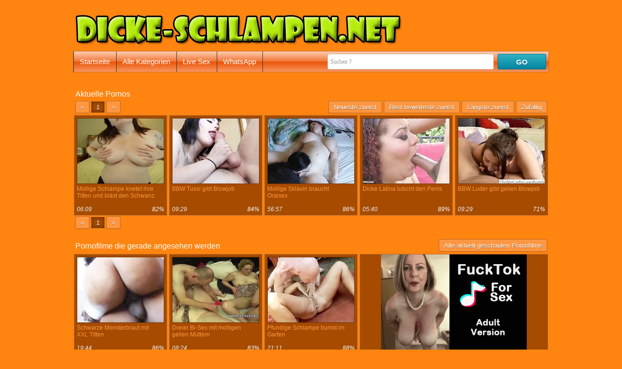

--- FILE ---
content_type: text/html; charset=UTF-8
request_url: https://www.dicke-schlampen.net/kategorie/blowjob-pornos/
body_size: 3215
content:
<!DOCTYPE html>
<html lang="de">
	<head>
		<title>Dicke Blowjob Pornos</title>		
						<meta name="robots" content="index,follow"/>		
		<meta name="viewport" content="width=device-width, initial-scale=1">	
		<link rel="canonical" href="https://www.dicke-schlampen.net/kategorie/blowjob-pornos/"/>		
		<link rel="shortcut icon" href="//static.dicke-schlampen.net/img/favicon.ico" type="image/x-icon"/>
		<link rel="stylesheet" type="text/css" href="//static.dicke-schlampen.net/css/style_2_orange.css?v=87"/>		
								
	</head>
	<body data-domain="dicke-schlampen.net" class="t_tmp_2">	
				<header>	
			<div class="cf">		
				<div class="pull-left">
					<div id="h1">
						
					</div>		
					<div title="" id="logo"></div>		
				</div>
				<div class="pull-right">
									</div>
			</div>
			<div class="bar cf">
				<nav>
					<ul id="menu">
						<li><a href="/">Startseite</a></li>
						<li><a href="/kategorien/">Alle Kategorien</a></li>
																					
																	<li><a rel="nofollow" href="http://www.livestrip.com/FreeAccountLanding.aspx?ADR=lsms2-old-ON30SCA" target="_blank">Live Sex</a></li>
																	<li><a href="/whatsapp/">WhatsApp</a></li>
																	
																															
					</ul>
				</nav>				
				<form class="form-wrapper" method="GET" action="/suche/">
					<input name="k" type="text" required="" placeholder="Suchen ?" id="search">
					<button id="submit">GO</button>				
				</form>
			</div>
		</header>
		
		<article>	
						<section class="textbox"><h1></h1></section><aside id="special6"></aside><section class="cf"><span class="heading">Aktuelle Pornos</span><div><div class="pagination"><a class="page disabled" >«</a><a class="page active" href="/kategorie/blowjob-pornos/">1</a><a class="page disabled" >»</a></div></div><div><div id="order"><span class="page" id="o_new">Neueste zuerst</span><span class="page" id="o_rat">Best bewerteste zuerst</span><span class="page" id="o_dur">Längste zuerst</span><span class="page" id="o_ran">Zufällig</span></div></div><div class="videos cf"><div class="polaroid b"><a href="/porno/mollige-schlampe-knetet-ihre-titten-und-blaest-den-schwanz-100/"><img class="lazy preview" alt="Mollige Schlampe knetet ihre Titten und bläst den Schwanz" data-count="10" data-src="https://images2.dicke-schlampen.net/_100_0.jpg" src="//static.dicke-schlampen.net/img/b.gif"/></a><div class="title"><a href="/porno/mollige-schlampe-knetet-ihre-titten-und-blaest-den-schwanz-100/">Mollige Schlampe knetet ihre Titten und bläst den Schwanz</a></div><div class="byline"><span>06:09</span><span class="rating">82%</span></div></div><div class="polaroid b"><a href="/porno/bbw-tussi-gibt-blowjob-88/"><img class="lazy preview" alt="BBW Tussi gibt Blowjob" data-count="17" data-src="https://images2.dicke-schlampen.net/_88_0.jpg" src="//static.dicke-schlampen.net/img/b.gif"/></a><div class="title"><a href="/porno/bbw-tussi-gibt-blowjob-88/">BBW Tussi gibt Blowjob</a></div><div class="byline"><span>09:29</span><span class="rating">84%</span></div></div><div class="polaroid b"><a href="/porno/mollige-sklavin-braucht-oralsex-71/"><img class="lazy preview" alt="Mollige Sklavin braucht Oralsex" data-count="17" data-src="https://images1.dicke-schlampen.net/_71_0.jpg" src="//static.dicke-schlampen.net/img/b.gif"/></a><div class="title"><a href="/porno/mollige-sklavin-braucht-oralsex-71/">Mollige Sklavin braucht Oralsex</a></div><div class="byline"><span>56:57</span><span class="rating">86%</span></div></div><div class="polaroid b"><a href="/porno/dicke-latina-lutscht-den-penis-36/"><img class="lazy preview" alt="Dicke Latina lutscht den Penis" data-count="17" data-src="https://images2.dicke-schlampen.net/_36_0.jpg" src="//static.dicke-schlampen.net/img/b.gif"/></a><div class="title"><a href="/porno/dicke-latina-lutscht-den-penis-36/">Dicke Latina lutscht den Penis</a></div><div class="byline"><span>05:40</span><span class="rating">89%</span></div></div><div class="polaroid b"><a href="/porno/bbw-luder-gibt-geilen-blowjob-14/"><img class="lazy preview" alt="BBW Luder gibt geilen Blowjob" data-count="17" data-src="https://images2.dicke-schlampen.net/_14_0.jpg" src="//static.dicke-schlampen.net/img/b.gif"/></a><div class="title"><a href="/porno/bbw-luder-gibt-geilen-blowjob-14/">BBW Luder gibt geilen Blowjob</a></div><div class="byline"><span>09:29</span><span class="rating">71%</span></div></div></div><div class="pagination"><a class="page disabled" >«</a><a class="page active" href="/kategorie/blowjob-pornos/">1</a><a class="page disabled" >»</a></div></section><section><span class="heading float-left">Pornofilme die gerade angesehen werden</span><a class="page float-right" href="/alle-aktuell-geschauten-pornofilme/">Alle aktuell geschauten Pornofilme</a><div class="videos"><div class="related_ad backg"><aside id="special3"></aside></div><div class="polaroid b"><a href="/porno/schwarze-monsterbraut-mit-xxl-titten-75/"><img class="lazy preview" alt="Schwarze Monsterbraut mit XXL Titten" data-count="17" data-src="https://images1.dicke-schlampen.net/_75_0.jpg" src="//static.dicke-schlampen.net/img/b.gif"/></a><div class="title"><a href="/porno/schwarze-monsterbraut-mit-xxl-titten-75/">Schwarze Monsterbraut mit XXL Titten</a></div><div class="byline"><span>19:44</span><span class="rating">86%</span></div></div><div class="polaroid b"><a href="/porno/dreier-bi-sex-mit-molligen-geilen-muettern-95/"><img class="lazy preview" alt="Dreier Bi-Sex mit molligen geilen Müttern" data-count="10" data-src="https://images1.dicke-schlampen.net/_95_0.jpg" src="//static.dicke-schlampen.net/img/b.gif"/></a><div class="title"><a href="/porno/dreier-bi-sex-mit-molligen-geilen-muettern-95/">Dreier Bi-Sex mit molligen geilen Müttern</a></div><div class="byline"><span>08:24</span><span class="rating">83%</span></div></div><div class="polaroid b"><a href="/porno/pfundige-schlampe-bumst-im-garten-68/"><img class="lazy preview" alt="Pfundige Schlampe bumst im Garten" data-count="17" data-src="https://images2.dicke-schlampen.net/_68_0.jpg" src="//static.dicke-schlampen.net/img/b.gif"/></a><div class="title"><a href="/porno/pfundige-schlampe-bumst-im-garten-68/">Pfundige Schlampe bumst im Garten</a></div><div class="byline"><span>21:11</span><span class="rating">88%</span></div></div><div class="polaroid b"><a href="/porno/opa-fickt-die-fette-schlampe-98/"><img class="lazy preview" alt="Opa fickt die fette Schlampe" data-count="10" data-src="https://images2.dicke-schlampen.net/_98_0.jpg" src="//static.dicke-schlampen.net/img/b.gif"/></a><div class="title"><a href="/porno/opa-fickt-die-fette-schlampe-98/">Opa fickt die fette Schlampe</a></div><div class="byline"><span>31:28</span><span class="rating">87%</span></div></div><div class="polaroid b"><a href="/porno/mollige-schlampe-knetet-ihre-titten-und-blaest-den-schwanz-100/"><img class="lazy preview" alt="Mollige Schlampe knetet ihre Titten und bläst den Schwanz" data-count="10" data-src="https://images2.dicke-schlampen.net/_100_0.jpg" src="//static.dicke-schlampen.net/img/b.gif"/></a><div class="title"><a href="/porno/mollige-schlampe-knetet-ihre-titten-und-blaest-den-schwanz-100/">Mollige Schlampe knetet ihre Titten und bläst den Schwanz</a></div><div class="byline"><span>06:09</span><span class="rating">82%</span></div></div><div class="polaroid b"><a href="/porno/fette-bbw-lesben-73/"><img class="lazy preview" alt="Fette BBW Lesben" data-count="17" data-src="https://images1.dicke-schlampen.net/_73_0.jpg" src="//static.dicke-schlampen.net/img/b.gif"/></a><div class="title"><a href="/porno/fette-bbw-lesben-73/">Fette BBW Lesben</a></div><div class="byline"><span>23:24</span><span class="rating">89%</span></div></div><div class="polaroid b"><a href="/porno/fette-omi-entdeckt-ihren-fetisch-fuer-sextoys-35/"><img class="lazy preview" alt="Fette Omi entdeckt ihren Fetisch für Sextoys" data-count="17" data-src="https://images1.dicke-schlampen.net/_35_0.jpg" src="//static.dicke-schlampen.net/img/b.gif"/></a><div class="title"><a href="/porno/fette-omi-entdeckt-ihren-fetisch-fuer-sextoys-35/">Fette Omi entdeckt ihren Fetisch für Sextoys</a></div><div class="byline"><span>11:32</span><span class="rating">89%</span></div></div><div class="polaroid b"><a href="/porno/bbw-flittchen-im-garten-ficken-29/"><img class="lazy preview" alt="BBW Flittchen im Garten ficken" data-count="16" data-src="https://images1.dicke-schlampen.net/_29_0.jpg" src="//static.dicke-schlampen.net/img/b.gif"/></a><div class="title"><a href="/porno/bbw-flittchen-im-garten-ficken-29/">BBW Flittchen im Garten ficken</a></div><div class="byline"><span>24:50</span><span class="rating">88%</span></div></div><div class="polaroid b"><a href="/porno/fette-granny-spreizt-die-beine-62/"><img class="lazy preview" alt="Fette Granny spreizt die Beine" data-count="16" data-src="https://images2.dicke-schlampen.net/_62_0.jpg" src="//static.dicke-schlampen.net/img/b.gif"/></a><div class="title"><a href="/porno/fette-granny-spreizt-die-beine-62/">Fette Granny spreizt die Beine</a></div><div class="byline"><span>02:51</span><span class="rating">79%</span></div></div><div class="polaroid b"><a href="/porno/fette-fleischfotze-fingern-65/"><img class="lazy preview" alt="Fette Fleischfotze fingern" data-count="17" data-src="https://images1.dicke-schlampen.net/_65_0.jpg" src="//static.dicke-schlampen.net/img/b.gif"/></a><div class="title"><a href="/porno/fette-fleischfotze-fingern-65/">Fette Fleischfotze fingern</a></div><div class="byline"><span>25:34</span><span class="rating">85%</span></div></div><div class="polaroid b"><a href="/porno/fette-bbw-steht-in-strapse-in-der-kueche-2/"><img class="lazy preview" alt="Fette BBW steht in Strapse in der Küche" data-count="10" data-src="https://images2.dicke-schlampen.net/_2_0.jpg" src="//static.dicke-schlampen.net/img/b.gif"/></a><div class="title"><a href="/porno/fette-bbw-steht-in-strapse-in-der-kueche-2/">Fette BBW steht in Strapse in der Küche</a></div><div class="byline"><span>09:00</span><span class="rating">92%</span></div></div></div><div class="cf"></div></section><section><ul class="tags cf"><li><a href="/schlagwort/blowjob/">blowjob</a></li><li><a href="/schlagwort/luder/">luder</a></li><li><a href="/schlagwort/bbw/">bbw</a></li><li><a href="/schlagwort/bbw-luder/">bbw luder</a></li><li><a href="/schlagwort/ficksaft/">ficksaft</a></li><li><a href="/schlagwort/blowjob-vom-bbw-luder/">blowjob vom bbw luder</a></li><li><a href="/schlagwort/bbw-luder-schluckt-den-ficksaft/">bbw luder schluckt den ficksaft</a></li><li><a href="/schlagwort/latina/">latina</a></li><li><a href="/schlagwort/moese/">möse</a></li><li><a href="/schlagwort/dicke-latina/">dicke latina</a></li><li><a href="/schlagwort/dicke-latina-moese/">dicke latina möse</a></li><li><a href="/schlagwort/penis/">penis</a></li><li><a href="/schlagwort/dicke-latina-lutscht-am-penis/">dicke latina lutscht am penis</a></li><li><a href="/schlagwort/dicke-latina-lutscht-penis-im-freien/">dicke latina lutscht penis im freien</a></li><li><a href="/schlagwort/muschi-lecken/">muschi lecken</a></li><li><a href="/schlagwort/oralsex/">oralsex</a></li><li><a href="/schlagwort/mollige-sklavin-braucht-oralsex/">mollige sklavin braucht oralsex</a></li><li><a href="/schlagwort/mollige-sklavin/">mollige sklavin</a></li><li><a href="/schlagwort/dicke-titten/">dicke titten</a></li><li><a href="/schlagwort/schwanz-blasen/">schwanz blasen</a></li></ul></section>				
		</article>
				
		<footer>	
			<div id="footer">			 
								
				&copy; <a href="https://www.dicke-schlampen.net">www.dicke-schlampen.net</a>
			</div>
			<div id="advertise" class="advertising"><p>&nbsp;</p></div>
		</footer>			
		<script type="text/javascript">
		var jqT = null;		
				</script>
						
			<script async src="https://www.googletagmanager.com/gtag/js?id=G-X0DCCM8N58"></script>
            <script>
              window.dataLayer = window.dataLayer || [];
              function gtag(){dataLayer.push(arguments);}
              gtag('js', new Date());
              gtag('config', 'G-X0DCCM8N58',{'anonymize_ip': true});
            </script>
				<script type="text/javascript">	
					
			(function() {			
			var jq = document.createElement('script'); jq.type = 'text/javascript'; jq.async = true;
			jq.src = '//ajax.googleapis.com/ajax/libs/jquery/1.9.1/jquery.min.js';
			jq.onload=jq.onreadystatechange = function () {			
				if (!this.readyState || this.readyState == 'loaded' || this.readyState == 'complete' ) {				
					jq.onload = jq.onreadystatechange = null;
					jqT = $.noConflict(true);
					var ts = document.createElement('script'); ts.type = 'text/javascript'; ts.async = true;
					ts.src = '//static.dicke-schlampen.net/script/am.js?v=87';
					var s3 = document.getElementsByTagName('script')[0]; s3.parentNode.insertBefore(ts, s3);								
				  }
			};
			var s2 = document.getElementsByTagName('script')[0]; s2.parentNode.insertBefore(jq, s2);		
		  })();		  
		  
	  		  
		  function includeSpecial()
		  {
											jqT('#special3').html('<iframe src="//a.magsrv.com/iframe.php?idzone=4803464&size=300x250" width="300" height="250" scrolling="no" marginwidth="0" marginheight="0" frameborder="0"></iframe>');
																									  }		  
		</script>		
					<script type="application/javascript">
                                                            var ad_idzone = "4803474",
                                                            ad_popup_fallback = false,
                                                            ad_popup_force = false,
                                                            ad_chrome_enabled = true,
                                                            ad_new_tab = false,
                                                            ad_frequency_period = 360,
                                                            ad_frequency_count = 1,
                                                            ad_trigger_method = 3,
                                                            ad_trigger_delay = 0,
                                                            ad_capping_enabled = true; 
                                                        </script>
                                                        <script type="application/javascript" src="https://a.pemsrv.com/popunder1000.js"></script>					
	<script defer src="https://static.cloudflareinsights.com/beacon.min.js/vcd15cbe7772f49c399c6a5babf22c1241717689176015" integrity="sha512-ZpsOmlRQV6y907TI0dKBHq9Md29nnaEIPlkf84rnaERnq6zvWvPUqr2ft8M1aS28oN72PdrCzSjY4U6VaAw1EQ==" data-cf-beacon='{"version":"2024.11.0","token":"6a047f0b2b5b4946a4c4447da5cbc630","r":1,"server_timing":{"name":{"cfCacheStatus":true,"cfEdge":true,"cfExtPri":true,"cfL4":true,"cfOrigin":true,"cfSpeedBrain":true},"location_startswith":null}}' crossorigin="anonymous"></script>
</body>
</html>

--- FILE ---
content_type: text/html; charset=UTF-8
request_url: https://a.magsrv.com/iframe.php?idzone=4803464&size=300x250
body_size: 77
content:

<!DOCTYPE html>
<body style="margin:0px;">
    <script async type="application/javascript" src="https://a.magsrv.com/build-iframe-js-url.js?idzone=4803464"></script>
    <script async type="application/javascript" src="https://a.magsrv.com/ad-provider.js"></script>
</body>


--- FILE ---
content_type: text/css
request_url: https://static.dicke-schlampen.net/css/style_2_orange.css?v=87
body_size: 3932
content:
*{margin:0;padding:0}html{font-family:'Droid Sans',sans-serif;font-size:14px}body{background:#ff8410;color:#fff}footer{min-height:200px;margin-top:20px;border-top:2px solid grey;background-color:#a64b00}a{text-decoration:none;color:#ff9640}footer a,footer{color:#bbb}article,header,#footer{width:1320px;min-width:320px;margin-left:auto;margin-right:auto}header h1{font-size:16px;padding-top:5px;color:#fff}.pull-left{float:left}.pull-right{float:right}#h1{min-height:25px}article{padding:1px 0}#row{float:left;width:100%}#right_column{float:left;width:355px;margin-left:-355px;margin-top:10px}#main_column{margin-right:370px;margin-top:10px}section{padding-top:10px;padding-bottom:10px}.textbox{text-align:justify;padding-left:10px;padding-right:10px;clear:both}.textbox ul{padding-left:40px}.textbox a,.v_d a{color:brown}.cf:after{content:"";display:table;clear:both}.polaroid.h{width:343px;margin:0 0 5px 0}.polaroid.h img{width:100px;height:75px;margin-right:5px;float:left}.polaroid.h .title{height:55px;width:340px}.desc:after{clear:both}.dur{float:left}.rating{float:right;color:white}.cat img{width:180px;height:240px;margin-top:30px;margin-left:30px;border:1px solid #999}.cat:hover{background:#555}.v_s{padding-top:0}.v_s h2{text-align:center;color:#fff}.b_f{font-size:17px}.v_d img{padding:1px;border:1px solid #021a40;float:right}#e_v{height:465px;width:786px;border:2px solid #111;display:block;margin-left:auto;margin-right:auto}.ribbon-wrapper-green{width:85px;height:88px;overflow:hidden;position:absolute;top:-3px;right:-3px}.ribbon-green{font:bold 15px Sans-Serif;color:#333;text-align:center;text-shadow:rgba(255,255,255,0.5) 0 1px 0;-webkit-transform:rotate(45deg);-moz-transform:rotate(45deg);-ms-transform:rotate(45deg);-o-transform:rotate(45deg);position:relative;padding:7px 0;left:-5px;top:15px;width:120px;background-color:#bfdc7a;background-image:-webkit-gradient(linear,left top,left bottom,from(#bfdc7a),to(#8ebf45));background-image:-webkit-linear-gradient(top,#bfdc7a,#8ebf45);background-image:-moz-linear-gradient(top,#bfdc7a,#8ebf45);background-image:-ms-linear-gradient(top,#bfdc7a,#8ebf45);background-image:-o-linear-gradient(top,#bfdc7a,#8ebf45);color:#6a6340;-webkit-box-shadow:0 0 3px rgba(0,0,0,0.3);-moz-box-shadow:0 0 3px rgba(0,0,0,0.3);box-shadow:0 0 3px rgba(0,0,0,0.3)}.ribbon-green:before,.ribbon-green:after{content:"";border-top:3px solid #6e8900;border-left:3px solid transparent;border-right:3px solid transparent;position:absolute;bottom:-3px}.ribbon-green:before{left:0}.ribbon-green:after{right:0}.m_img{position:relative;width:242px;margin-left:auto;margin-right:auto}.play_img img{border:1px solid black}.play_btn{position:absolute;left:95px;top:65px;width:50px;height:50px;background-image:url(../img/play.png)}aside iframe{display:block;margin-left:auto;margin-right:auto}.page,.blocklist a{border:solid 1px #bf7130;background:#ff9640;box-shadow:inset 0 1px 1px rgba(255,255,255,.1),0 1px 3px rgba(0,0,0,.1);color:#feffff;text-shadow:0 1px 0 rgba(0,0,0,.5);display:inline-block;padding:6px 12px;margin-right:4px;margin-bottom:2px;text-decoration:none}.page:hover,.blocklist a:hover{background:#ffb273}.page.active{border:0;background:#a64b00;box-shadow:inset 0 0 8px rgba(0,0,0,.5),0 1px 0 rgba(255,255,255,.1)}.blocklist{list-style:none outside none}.blocklist li{float:left}.polaroid{float:left;margin:5px;position:relative;padding:5px;background-color:#a64b00;border:1px solid #bf7130;-webkit-transition:-webkit-transform 150ms ease-in-out;transition:transform 150ms ease-in-out}.polaroid:hover{background-color:#ff9640;-webkit-transform:translate(0,-3px);transform:translate(0,-3px)}.polaroid .title{padding:0 0 4px;font-family:'Varela Round',sans-serif;font-size:15px;width:242px;min-height:38px}.polaroid .title:hover{text-shadow:0 1px 4px #bbb}.polaroid:hover a{color:black}.cat .title{text-align:center}.polaroid .byline{font-family:Arial,Helvetica,sans-serif;font-size:12px;font-style:italic;color:#eee}.polaroid img{cursor:pointer;border:1px solid rgba(0,0,0,0.3)}.preview{width:240px;height:180px}.pagination{float:left;margin-left:5px}#order{float:right;margin-left:5px}#order span{cursor:pointer}.videos{clear:both}.heading{font-size:21px;margin-left:5px;display:block;margin-bottom:5px;margin-top:5px}.float-left{float:left}.float-right{float:right}.backg{border:1px solid #bf7130;background-color:#a64b00;transition:box-shadow 150ms ease-in-out,transform 150ms ease-in-out}.related_ad{margin:5px;float:right;width:516px;height:518px}.related_ad.long{min-height:auto;width:355px}.bar{border-width:1px;border-style:solid;border-color:#bf7130;background:#feccb1;background:-moz-linear-gradient(180deg,#feccb1 0,#f17432 50%,#ea5507 51%,#fb955e 100%);background:-webkit-gradient(linear,left top,left bottom,color-stop(0,#feccb1),color-stop(50%,#f17432),color-stop(51%,#ea5507),color-stop(100%,#fb955e));background:-webkit-linear-gradient(180deg,#feccb1 0,#f17432 50%,#ea5507 51%,#fb955e 100%);background:-o-linear-gradient(180deg,#feccb1 0,#f17432 50%,#ea5507 51%,#fb955e 100%);background:-ms-linear-gradient(180deg,#feccb1 0,#f17432 50%,#ea5507 51%,#fb955e 100%);background:linear-gradient(to bottom,#feccb1 0,#f17432 50%,#ea5507 51%,#fb955e 100%)}header .nav{float:left}#search{float:right}nav{width:auto;text-align:left}nav:after{clear:both}nav ul{float:left;width:auto;z-index:100;font-size:15px;border-right:1px solid #333}nav ul:before,nav ul:after{display:table;content:""}nav ul:after{clear:both}nav ul li{float:left;padding:0 0 10px 0;position:relative;outline:0;line-height:1.2em;padding:0 1px 0 0;list-style:none;border-left:1px solid #333}nav ul a{padding:17px 17px 17px 17px;font-weight:normal;float:left;display:block}nav ul a:link,nav ul a:visited{text-decoration:none;-webkit-transition:all .3s ease;-moz-transition:all .3s ease;-ms-transition:all .3s ease;-o-transition:all .3s ease;transition:all .3s ease;outline:0;color:#fff}nav ul a:hover,nav ul a:active{text-decoration:none;color:#a67b45;background:#a64b00;background-repeat:repeat-x;-webkit-transition:all .1s ease;-moz-transition:all .1s ease;-ms-transition:all .1s ease;-o-transition:all .1s ease;transition:all .1s ease;outline:0}nav ul a:active{-webkit-box-shadow:0 0 3px 1px rgba(0,0,0,0.3) inset;-moz-box-shadow:0 0 3px 1px rgba(0,0,0,0.3) inset;box-shadow:0 0 3px 1px rgba(0,0,0,0.3) inset}#menu li:hover>ul{display:block}#menu li:hover>a{color:#ff8410}.tags{margin:0;padding:0;right:24px;bottom:-12px;list-style:none}.tags li,.tags a{float:left;height:24px;line-height:23px;position:relative;font-size:12px}.tags li{margin-top:5px}.tags a{margin-left:20px;padding:0 10px 0 12px;background:#bf7130;color:#fff;text-decoration:none;-moz-border-radius-bottomright:4px;-webkit-border-bottom-right-radius:4px;border-bottom-right-radius:4px;-moz-border-radius-topright:4px;-webkit-border-top-right-radius:4px;border-top-right-radius:4px}.tags a:before{content:"";float:left;position:absolute;top:0;left:-12px;width:0;height:0;border-color:transparent #bf7130 transparent transparent;border-style:solid;border-width:12px 12px 12px 0}.tags a:after{content:"";position:absolute;top:10px;left:0;float:left;width:4px;height:4px;-moz-border-radius:2px;-webkit-border-radius:2px;border-radius:2px;background:#333;-moz-box-shadow:-1px -1px 2px #eee;-webkit-box-shadow:-1px -1px 2px #eee;box-shadow:-1px -1px 2px #eee}.tags a:hover{background:#ffb273;color:black}.tags a:hover:before{border-color:transparent #ffb273 transparent transparent}#special5{margin-bottom:10px;padding-top:10px;padding-bottom:10px}#special3>*{margin:auto;margin:auto}#special9{margin-left:auto;margin-right:auto;width:610px}.form-wrapper{width:450px;padding:5px;overflow:hidden;float:right}.form-wrapper #search{width:330px;height:20px;padding:10px 5px;float:left;font:bold 16px 'lucida sans','trebuchet MS','Tahoma';border:1px solid #ccc;-moz-border-radius:3px;-webkit-border-radius:3px;border-radius:3px;background-color:#fff}.form-wrapper #search:focus{outline:0;border-color:#aaa;-moz-box-shadow:0 1px 1px #bbb inset;-webkit-box-shadow:0 1px 1px #bbb inset;box-shadow:0 1px 1px #bbb inset}.form-wrapper #search::-webkit-input-placeholder{color:#999;font-weight:normal}.form-wrapper #search:-moz-placeholder{color:#999;font-weight:normal}.form-wrapper #search:-ms-input-placeholder{color:#999;font-weight:normal}.form-wrapper #submit{float:right;border:1px solid #00748f;height:42px;width:100px;padding:0;cursor:pointer;font:bold 15px Arial,Helvetica;text-transform:uppercase;color:#fafafa;background-color:#0483a0;background-image:-webkit-gradient(linear,left top,left bottom,from(#31b2c3),to(#0483a0));background-image:-webkit-linear-gradient(180deg,#31b2c3,#0483a0);background-image:-moz-linear-gradient(180deg,#31b2c3,#0483a0);background-image:-ms-linear-gradient(180deg,#31b2c3,#0483a0);background-image:-o-linear-gradient(180deg,#31b2c3,#0483a0);background-image:linear-gradient(180deg,#31b2c3,#0483a0);-moz-border-radius:3px;-webkit-border-radius:3px;border-radius:3px;text-shadow:0 1px 0 rgba(0,0,0,.3)}.form-wrapper #submit:hover,.form-wrapper #submit:focus{background-color:#31b2c3;background-image:-webkit-gradient(linear,left top,left bottom,from(#0483a0),to(#31b2c3));background-image:-webkit-linear-gradient(180deg,#0483a0,#31b2c3);background-image:-moz-linear-gradient(180deg,#0483a0,#31b2c3);background-image:-ms-linear-gradient(180deg,#0483a0,#31b2c3);background-image:-o-linear-gradient(180deg,#0483a0,#31b2c3);background-image:linear-gradient(180deg,#0483a0,#31b2c3)}.form-wrapper #submit:active{outline:0;-moz-box-shadow:0 1px 4px rgba(0,0,0,0.5) inset;-webkit-box-shadow:0 1px 4px rgba(0,0,0,0.5) inset;box-shadow:0 1px 4px rgba(0,0,0,0.5) inset}.form-wrapper #submit::-moz-focus-inner{border:0}.email span{display:none}.video{float:left;width:790px}.img_preview{float:left;width:102px;margin-left:20px}.img_preview img{margin-bottom:10px;width:100px;height:75px;border:1px solid #ff8410}.big-player #main_column{margin-right:0;width:100%}.big-player #e_v{width:1314px;height:760px}.big-player #right_column{margin-left:0;width:100%}.big-player #rightbox{width:100%;margin-top:0}.big-player #resize-toggle .big{display:none}#resize-toggle .small{display:none}.big-player #resize-toggle .small{display:inline}#resize-toggle{float:right;margin-right:0;cursor:pointer}.big-player .img_preview{width:auto;margin-left:16px}.big-player .img_preview img{float:left;margin:10px 15px 0 0}.big-player .video{width:100%}.big-player .polaroid.h{margin-right:20px}#tube_popup{position:fixed;bottom:10px;left:10px;background-color:#a64b00;border:1px solid #bf7130}.tube_closer{text-align:right;padding:3px 10px 3px 0}#tube_popup .sz_300_250{width:300px;height:250px;overflow:hidden}#tube_popup iframe{margin:0;padding:0}.more_btn{text-align:center;margin-top:40px;margin-bottom:60px}.more_btn a{padding:12px 34px}#img_cnt{margin-left:10px}#img_cnt img{width:240px;height:180px}.small .preview{width:178px;height:134px}.small.polaroid{margin:2px}.small.polaroid:hover{transform:translate(0,-2px)}.small.polaroid .title{width:170px;font-size:12px}@media all and (min-width:1000px){#logo{background-image:url(../img/header_70.png);background-repeat:no-repeat;height:80px;width:700px}#qrcode{background-image:url(../img/qrcode_lg.png);background-repeat:no-repeat;height:90px;width:170px;margin-top:5px}}@media all and (max-width:1340px){html{font-size:13px}article,header,#footer{width:980px}.preview{width:178px;height:134px}.polaroid{margin:2px}.polaroid:hover{transform:translate(0,-2px)}.polaroid .title{width:170px;font-size:12px}.related_ad{width:386px;height:420px;margin:2px}nav ul a{padding:12px}.heading{font-size:16px}.page,.blocklist a{padding:4px 10px}.form-wrapper{padding:5px}.form-wrapper #search{font-size:12px;padding:5px 5px;height:20px}.form-wrapper #submit{height:32px}#e_v{width:604px;height:366px}.big-player #e_v{width:974px;height:550px}.cat img{width:120px;height:160px;margin-top:2px;margin-left:2px}.cat .title{width:120px}.video{width:100%}.img_preview{width:auto;margin-left:16px}.img_preview img{float:left;margin:10px 15px 0 0}}@media all and (max-width:1000px){article,header,#footer{width:95%}.related_ad,#special5,#special6{display:none}.form-wrapper{width:320px}.form-wrapper #search{width:220px}.form-wrapper #submit{width:80px}#logo{background-image:url(../img/header_30.png);background-repeat:no-repeat;height:30px;width:320px}.bar{background:0;border:0}#menu{background-color:#ff9640;border-top:1px solid #a64b00;border-bottom:1px solid #a64b00}#e_v{bottom:0;left:0;top:0;right:0;position:absolute;height:auto;width:auto;border:0}.video{padding-bottom:56%;position:relative;width:100%;float:none}.play_btn{position:absolute;left:40%;top:37%;width:20%;height:36%;background-image:url(../img/play.png);background-size:100% auto;background-repeat:no-repeat}.play_img{width:100%;height:100%}.m_img{position:absolute;left:0;right:0;bottom:0;top:0;width:auto;height:auto}.play_img img{width:100%;height:100%}.v_s h2{margin:5px 0;font-size:16px}#main_column{margin-right:0}#right_column{clear:both;margin-left:0;width:100%}.polaroid.h{margin-right:10px;width:300px}.polaroid.h .title{width:295px}.img_preview img{margin-right:5px}.small .preview,.polaroid.b .preview{width:140px;height:105px}.small.polaroid .title,.polaroid.b .title{width:140px;height:38px;overflow:hidden}nav ul a{padding:5px 10px}}@media all and (max-width:400px){.form-wrapper{padding-right:0}}.blink{animation:blinker 4s linear infinite}@keyframes blinker{50%{opacity:0}}.video_header #wa_wrapper{margin-right:5px}#wa_widget{color:#222}#wa_wrapper{padding:5px 0}#wa_content{font-family:Arial;font-weight:bold;background:#fff;background:-moz-linear-gradient(top,rgba(255,255,255,1) 0,rgba(229,229,229,1) 100%);background:-webkit-linear-gradient(top,rgba(255,255,255,1) 0,rgba(229,229,229,1) 100%);background:linear-gradient(to bottom,rgba(255,255,255,1) 0,rgba(229,229,229,1) 100%);filter:progid:DXImageTransform.Microsoft.gradient(startColorstr='#ffffff',endColorstr='#e5e5e5',GradientType=0);padding:5px 10px 10px 10px}#wa_content ol{font-size:14px;padding:0 10px 10px 30px;margin:0}#wa_content p{line-height:26px;font-size:16px;padding:0 10px 10px 10px;font-weight:normal;margin:0}#step1{margin-bottom:5px}#wa_content a{display:block;height:40px;line-height:40px;background-color:#2eb843;-moz-border-radius:4px;-webkit-border-radius:4px;border-radius:4px;font-weight:bold;font-size:16px;color:#fff;text-align:center;margin-left:10px;margin-right:10px;text-decoration:none;background:#00b100;background:-moz-linear-gradient(top,rgba(0,177,0,1) 0,rgba(0,123,0,1) 100%);background:-webkit-linear-gradient(top,rgba(0,177,0,1) 0,rgba(0,123,0,1) 100%);background:linear-gradient(to bottom,rgba(0,177,0,1) 0,rgba(0,123,0,1) 100%);filter:progid:DXImageTransform.Microsoft.gradient(startColorstr='#00b100',endColorstr='#007b00',GradientType=0)}#wa_join_btn{text-align:center;border:1px solid #d9d9d9;border-radius:6px;cursor:pointer;background:#fff;background:-moz-linear-gradient(top,#fff 0,#e5e5e5 100%);background:-webkit-linear-gradient(top,#fff 0,#e5e5e5 100%);background:linear-gradient(to bottom,#fff 0,#e5e5e5 100%);filter:progid:DXImageTransform.Microsoft.gradient(startColorstr='#ffffff',endColorstr='#e5e5e5',GradientType=0)}#wa_join_btn .wa_btn{position:relative}#wa_join_btn .wa_btn{color:#2eb843;font-weight:bold;font-size:16px;line-height:40px}#wa_join_btn .wa_btn:before{display:block;position:absolute;left:-40px;width:32px;height:40px;content:" ";background-image:url(/img/whatsapp.png);background-repeat:no-repeat;background-position:right center;background-size:32px 32px}#wa_join_btn .wa_btn.msg1:before{background-image:url(/img/widget/wa_msg1.png);background-size:40px 32px;left:-48px;width:40px}#wa_join_btn .wa_btn.gif:before{background-image:url(/img/widget/wa.gif);background-size:40px 32px;left:-48px;width:40px}#wa_join_btn .wa_info{font-weight:bold;position:relative;top:6px}#wa_header{background:#314242 none repeat scroll 0 0;padding:5px}#wa_header img{float:left}#wa_title{color:white;float:left;font-size:20px;font-weight:bold;line-height:36px;margin-left:10px}#wa_widget.green #wa_join_btn .wa_info{color:white}#wa_widget.green #wa_join_btn{border:1px solid #00b100;background:#00b100;background:-moz-linear-gradient(top,rgba(0,177,0,1) 0,rgba(0,123,0,1) 100%);background:-webkit-linear-gradient(top,rgba(0,177,0,1) 0,rgba(0,123,0,1) 100%);background:linear-gradient(to bottom,rgba(0,177,0,1) 0,rgba(0,123,0,1) 100%)}#wa_widget.green #wa_join_btn .wa_btn{color:white}#wa_widget.dark #wa_join_btn .wa_info{color:white}#wa_widget.dark #wa_join_btn{border:1px solid #314242;background:#314242;background:-moz-linear-gradient(top,rgba(76,99,99,1) 0,rgba(49,66,66,1) 100%);background:-webkit-linear-gradient(top,rgba(76,99,99,1) 0,rgba(49,66,66,1) 100%);background:linear-gradient(to bottom,rgba(76,99,99,1) 0,rgba(49,66,66,1) 100%)}#wa_widget.dark #wa_join_btn .wa_btn{color:white}.wa_profiles{margin-left:auto;margin-right:auto;width:300px}.wa_profiles img{float:left;margin-left:5px;margin-right:10px}